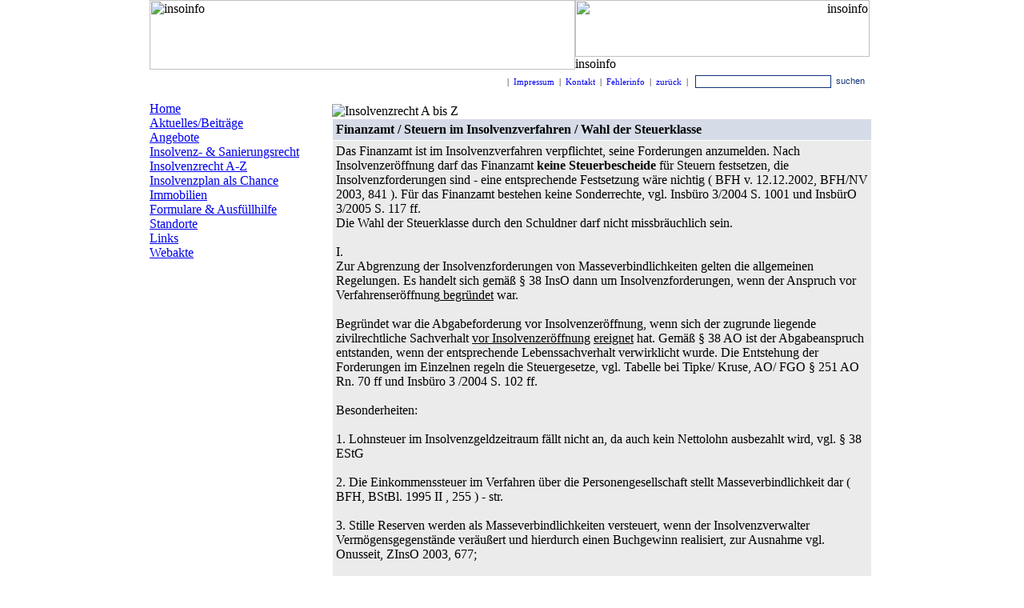

--- FILE ---
content_type: text/html; charset=UTF-8
request_url: https://insoinfo.de/pages/insolvenzrecht/128-Finanzamt++Steuern+im+Insolvenzverfahren++Wahl+der+Steuerklasse
body_size: 12018
content:
<html>
<head>
<title>Insolvenzrecht A bis Z</title>
<meta name = "description" content = "Insolvenz Informationssystem für Gläubiger und Schuldner" />
<meta name = "keywords" content = "Insolvenz, Gläubiger, Schuldner, Gesamtvollstreckung" />
<meta name = "author" content = "Internetassistenz.de" />
<meta name = "copyright" content = "Hermann Kulzer, 2002" />
<meta name = "language" content = "deutsch, de, at, ch, german" />
<meta name="robots" content="all,index,follow">
<meta name="revisit-after" content="28 days">
<link rel="stylesheet" href="/styles/common.css" />
<link rel="stylesheet" href="/styles/template.css" />
<link rel="stylesheet" href="/styles/content.css" />
<link rel="stylesheet" href="/styles/menu.css" />
<link rel="SHORTCUT ICON" href="/images/icon.ico">
<meta http-equiv="Content-Type" content="text/html; charset=utf-8" />
<style type="text/css">@import url("/sphider-1.3.5/include/js_suggest/SuggestFramework.css");</style>
<script type="text/javascript" src="/sphider-1.3.5/include/js_suggest/SuggestFramework.js"></script>
    <script src="http://code.jquery.com/jquery-latest.min.js"></script>
    <script src="/scripts/bjqs-1.3.min.js"></script>

    <link type="text/css" rel="Stylesheet" href="/styles/bjqs.css" />
<script type="text/javascript">
    window.onload = initializeSuggestFramework;
</script>
</head>
<body leftmargin="0" topmargin="0" bgcolor="#ffffff">
<div align="center">
<table cellpadding="0" cellspacing="0" border="0">
    <tr>
        <td colspan="2" style="width:900px;height:115px;">
            <form action="/sphider-1.3.5/search.php" method="GET">
            <table border="0" cellpadding="0" cellspacing="0">
            <tr>
                                <td rowspan="2">
                <img src="/images/logo_insoinfo.gif" alt="insoinfo" border="0" width="532" height="87"></td>
                   
              	<td align="right"><img src="/images/picture_top.jpg" alt="insoinfo" border="0" width="368" height="71"></td>
            </tr>
            <tr>
             <td><img src="/images/impressl.gif" alt="insoinfo" border="0" width="368" height="16"></td>
            </tr>
            <tr>
           	    <td colspan="3" align="right">
                    <div style="position:relative;width:900px;height:24px;font-size:11px;line-height:30px;">
            	        &nbsp;  |	&nbsp;<a href="/pages/impressum.htm" style="text-decoration: none;">Impressum</a>&nbsp;   |	&nbsp;<a href="/pages/kontakt/" style="text-decoration: none;">Kontakt</a>&nbsp;   |   &nbsp;<a href="/pages/fehlerinfo.htm" style="text-decoration: none;">Fehlerinfo</a>&nbsp;   |  &nbsp;<a href="javascript:history.back();" style="text-decoration: none;">zurück</a>&nbsp; | &nbsp;
                        <input type="submit" value="suchen" style="background:none;border:none;color:#113479;font-size:11px;margin-top:7px;float:right;cursor:pointer;">
                        <input type="text" name="query" id="query" size="40" value="" style="font-size:11px;border:1px solid #0F3278;width:170px;" action="/sphider-1.3.5/include/js_suggest/suggest.php" columns="2" autocomplete="off" delay="1500" maxlength="30">
                        <!--<input type="text" name="searchword" style="font-size:11px;border:1px solid #0F3278;" maxlenght="30" value=""><a href="javascript:document.suche.submit();" style="text-decoration: none;">&nbsp;suchen</a>-->
                    </div>
                </td>
            </tr>
                      
            </table>
            <input type="hidden" name="search" value="1" /></form>
                    </td>
    </tr>
    <tr>
        <td valign="top"><table border="0" cellpadding="0" cellspacing="0" width="225" style="padding-right: 20px;">
<tr><td colspan="2"><a href="/index.htm" title="Startseite" class=" menu">Home</A></td></tr>
<tr><td colspan="2"><a href="/pages/aktuell/index.htm" title="Aktuelle Beitr&auml;ge und Interessante Entscheidungen" class="  menu">Aktuelles/Beiträge</A></td></tr>
<tr><td colspan="2"><a href="/pages/angebote/index.htm" title="Angebote" class="  menu">Angebote</A></td></tr>
<tr><td colspan="2"><a href="/pages/insolvenzrecht/index.htm" title="Insolvenz- & Sanierungsrecht" class="  menu">Insolvenz- & Sanierungsrecht</A></td></tr>
<tr><td colspan="2"><a href="/pages/insolvenzrecht/index.htm" title="Insolvenzrecht in Stichworten" class="sub menu">Insolvenzrecht A-Z</A></td></tr>
<tr><td colspan="2"><a href="/6-Insolvenzplan_als_Chance" title="Insolvenzplan als Chance" class="sub menu">Insolvenzplan als Chance</A></td></tr>
<tr><td colspan="2"><a href="/pages/immo/index.htm" title="Immobilien, die im Rahmen der Insolvenzverwaltung zur Verwertung stehen" class="sub menu">Immobilien</A></td></tr>
<tr><td colspan="2"><a href="/pages/insolvenzformular_pdf/index.php" title="Formulare & Ausfüllhilfe" class="sub menu">Formulare & Ausfüllhilfe</A></td></tr>
<tr><td colspan="2"><a href="/pages/standorte.htm" title="Verweise zu Quellen und Hintergrundinformationen" class="  menu">Standorte</A></td></tr>
<tr><td colspan="2"><a href="/pages/links.htm" title="Verweise zu Quellen und Hintergrundinformationen" class="  menu">Links</A></td></tr>
<tr><td colspan="2"><a href="/pages/webakte/index.htm" title="Internetverbindung &uuml;ber eine hoch sichere Internetverbindung." class="  menu">Webakte</A></td></tr>

<style>
.extrasmall {

	font-family: Arial, "Lucida Sans Unicode", "Lucida Sans", Tahoma;

	font-size:0.8em;

	color:#efefef;

	line-height:13px;

	text-decoration:none;

}



.smalll {

	font-family:Arial, "Lucida Sans Unicode", "Lucida Sans", Tahoma;

	font-size:1em;

	color:#ccff00;

	line-height:10px;

	text-decoration:none;

	padding:0px;

}



.medium {

	font-family:tahoma;

	font-size: 22px;

	color:#996699;

	line-height:20px;

	text-decoration:none;

}



.large{

	font-family:"Frutiger", "Trebuchet MS", Arial, "Lucida Sans Unicode", "Lucida Sans", Tahoma;

	font-size:26px;

	color: #7ACC00;

	text-decoration:none;

}



.verylarge{

	font-family:"Trebuchet MS", Arial, "Lucida Sans Unicode", "Lucida Sans", Tahoma;

	font-size: 28px;

	color: #cccccc;

	text-decoration:overline;

}



.megalarge {

	font-family:"Trebuchet MS", Arial, "Lucida Sans Unicode", "Lucida Sans", Tahoma;

	font-weight:bold;

	font-size:36px;

	color:#BEA40E;

}
</style>

  <tr>
    <td valign="top" colspan="2" align="left">
          <br>
          <div id="tagcloud">

              <a href="/sphider-1.3.5/search.php?query=Insolvenzplan&search=1" class="medium"  title="Insolvenzplan" style="color:#fff; font-size: 19px">Insolvenzplan</a>
              <a href="/sphider-1.3.5/search.php?query=Insolvenz&search=1" class="smalll" title="Insolvenz" style="color:#fff;">Insolvenz</a>

              <a href="/sphider-1.3.5/search.php?query=Geschäftsführerhaftung&search=1" class="smalll" style="color:#fff; font-size:15px;" title="Geschäftsführerhaftung">Geschäftsführerhaftung</a>

              <a href="/sphider-1.3.5/search.php?query=Fachanwalt&search=1" style="color:#fff; font-size:13px;" class="medium" title="Fachanwalt">Fachanwalt</a>
              <a href="/sphider-1.3.5/search.php?query=Stammkapital&search=1" style="color:#fff; font-size:17px;" class="extrasmall" title="Stammkapital">Stammkapital</a>
              <a href="/sphider-1.3.5/search.php?query=Insolvenzberatung&search=1" style="color:#fff; font-size:12px;" class="smalll" title="Insolvenzberatung">Insolvenzberatung</a>
              <a href="/sphider-1.3.5/search.php?query=GmbH&search=1" style="color:#fff; font-size:18px;" class="verylarge" title="GmbH">GmbH</a>
              <a href="/sphider-1.3.5/search.php?query=Aktiengesellschaft&search=1" style="color:#fff; font-size:19px;" class="medium" title="AG">AG</a>
              <a href="/sphider-1.3.5/search.php?query=Gesellschaftsgründung&search=1" style="color:#fff; font-size:11px;" class="extrasmall" title="Gesellschaftsgründung">Gesellschaftsgründung</a>


              <a href="/sphider-1.3.5/search.php?query=Insolvenzanfechtung&search=1" class="extrasmall" title="Insolvenzanfechtung" style="color:#fff; font-size:19px;">Insolvenzanfechtung</a>
              <a href="/sphider-1.3.5/search.php?query=Gesellschafter&search=1" style="color:#fff; font-size:20px;" class="medium" title="Gesellschafter">Gesellschafter</a>
		  </div>
	 </td>
   </tr>
</table>
</td>
        <td style="width:675px;" valign="top" align="left">
        <table>
            <tr>
                <td align="left">
<img src="../../images/heads/insolvenzrecht.gif"  alt="Insolvenzrecht A bis Z">


<table border="0" width="675" cellspacing="1" cellpadding="4">
<tr>
  <td  style="text-align:justify;" bgcolor="#D5DCE7" ><b>Finanzamt / Steuern im Insolvenzverfahren / Wahl der Steuerklasse</b></td>
</tr>
<tr>
  <td bgcolor="#EBEBEB">Das Finanzamt ist im Insolvenzverfahren verpflichtet, seine Forderungen anzumelden. Nach Insolvenzer&ouml;ffnung darf das Finanzamt <strong>keine Steuerbescheide</strong> f&uuml;r Steuern festsetzen, die Insolvenzforderungen sind - eine entsprechende Festsetzung w&auml;re nichtig ( BFH v. 12.12.2002, BFH/NV 2003, 841 ). F&uuml;r das Finanzamt bestehen keine Sonderrechte, vgl. Insb&uuml;ro 3/2004 S. 1001 und Insb&uuml;rO 3/2005 S. 117 ff. <br>Die Wahl der Steuerklasse durch den Schuldner darf nicht missbr&auml;uchlich sein.<br><br>I. <br>Zur Abgrenzung der Insolvenzforderungen von Masseverbindlichkeiten gelten die allgemeinen Regelungen. Es handelt sich gem&auml;&szlig; &sect; 38 InsO dann um Insolvenzforderungen, wenn der Anspruch vor Verfahrenser&ouml;ffnung<u> begr&uuml;ndet</u> war. <br><br>Begr&uuml;ndet war die Abgabeforderung vor Insolvenzer&ouml;ffnung, wenn sich der zugrunde liegende zivilrechtliche Sachverhalt <u>vor Insolvenzer&ouml;ffnung</u> <u>ereignet</u> hat. Gem&auml;&szlig; &sect; 38 AO ist der Abgabeanspruch entstanden, wenn der entsprechende Lebenssachverhalt verwirklicht wurde. Die Entstehung der Forderungen im Einzelnen regeln die Steuergesetze, vgl. Tabelle bei Tipke/ Kruse, AO/ FGO &sect; 251 AO Rn. 70 ff und Insb&uuml;ro 3 /2004 S. 102 ff. <br><br>Besonderheiten:<br><br>1. Lohnsteuer im Insolvenzgeldzeitraum f&auml;llt nicht an, da auch kein Nettolohn ausbezahlt wird, vgl. &sect; 38 EStG<br><br>2. Die Einkommenssteuer im Verfahren &uuml;ber die Personengesellschaft stellt Masseverbindlichkeit dar ( BFH, BStBl. 1995 II , 255 ) - str.<br><br>3. Stille Reserven werden als Masseverbindlichkeiten versteuert, wenn der Insolvenzverwalter Verm&ouml;gensgegenst&auml;nde ver&auml;u&szlig;ert und hierdurch einen Buchgewinn realisiert, zur Ausnahme vgl. Onusseit, ZInsO 2003, 677; <br><br>4. F&uuml;r den Monat vor Insolvenzer&ouml;ffnung ist eine korrigierte Umsatzsteuervoranmeldung abzugeben, in der die geltend gemachten Vorsteuerbetr&auml;ge r&uuml;ckg&auml;ngig gemacht werden.<br><br>5. Zusammenveranlagte Ehegatten schulden die Einkommenssteuer als Gesamtschuldner. Unter bestimmten Umst&auml;nden kann die Aufteilung der Gesamtschuld beantragt werden. ( &sect;&sect; 268 ff. AO )<br><br>6. S&auml;umniszuschl&auml;ge f&uuml;r Abgabeforderungen sollen die Zinsvorteile absch&ouml;pfen und Druckmittel wegen der Versp&auml;tung sein.<br>Mit Eintritt der Zahlungsunf&auml;higkeit f&auml;llt aber das Druckmittel weg, da der Schuldner nicht mehr zahlen kann. Nach Auffassung der Verwaltung kann auf Antrag des Schuldners 50 % der S&auml;umniszuschl&auml;ge erlassen werden. <br><br>In der Literatur wird sogar ein Erlass von 100 % verlangt, da bei eingetretener Zahlungsunf&auml;higkeit der auf den Schuldner ausge&uuml;bte Zahlungsdruck unsinnig ist ( Loose in: Tipke / Kruse, AO/ FGO &sect; 249 A Rn. 56 ).Arbeitshilfen in Insb&uuml;ro 3 /2004 S. 106 ff<br><br>Zur Durchsetzung der Pf&auml;ndung von Steuererstattungsanspr&uuml;chen vgl. BGH v. 12.12.2003 in NJW 2004, 954 und InVo 8/2004 S. 317 ff. <br><br>Kein gesonderter und einheitlicher Gewinnfeststellungsbescheid gegen den Gemeinschuldner zwischen Insolvenzer&ouml;ffnung und Pr&uuml;fungstermin, vgl. BFH, Urt.v. 24.8.2004 -VIII R 14/02 in ZIP 50/2004 S. 2392 ff. <br><br>Erlass der Einkommenssteuer auf den <strong>Sanierungsgewinn</strong>: ZInsO 2/2005 S. 76 f. Zur Umsatzsteuer: Die Umsatzsteuer ist in den Insolvenzverfahren die wichtigste Steuerart, denn sie kn&uuml;pft ausschlie&szlig;lich an Ums&auml;tze an, ohne dass es bei diesen Ums&auml;tzen auf die Gewinnsituation des insolventen Unternehmens ankommt. Unter Insolvenzrechlicher Betrachtung m&uuml;ssen Umsatzsteuerschulden, die zur Zeit der Er&ouml;ffnung des Insolvenzverfahrens begr&uuml;ndet wurden, von den Steuerschulden gerennt werden, die nach Verfahrenser&ouml;ffnung begr&uuml;ndet wurden und als sonstige Masseverbindlichkeiten (55 Abs. 1 InsO) zu werten sind. Bei den Umsatzsteuerverbindlichkeiten, die der vorl&auml;ufige starke Insolvenzverwalter mit Verf&uuml;gungsbefugnis gem&auml;&szlig; &sect; 22 Abs. 1 InsO w&auml;hrend des vorl&auml;ufigen Insolvenzverfahrens begr&uuml;ndet, handelt es sich um Masseverbindlichkeiten nach &sect; 55 Abs.2 InsO. Handelt es sich um einen vorl&auml;ufigen schwachen Insolvenzverwalter, dem die Verf&uuml;gungsbefugnis nicht &uuml;bertragen wurde, so begr&uuml;ndet dieser keine Masseverbindlichkeiten, sondern Insolvenzforderungen, vgl. Pelka/Niemann in Praxis der Rechnungslegung in Insolvenzverfahren, 5. Auflage 2002 S. 107 und Pink in Anwaltshandbuch Insolvenzrecht, &sect; 10 Rdnr. 221.<br>&nbsp;<br>II. Wahl der Steuerklasse<br><br>1. Reduzierung des pf&auml;ndbaren Betrages<br><br>Manchmal versuchen Schuldner durch eine geschickte Wahl der Steuerklasse den f&uuml;r die Gl&auml;ubiger pf&auml;ndbaren Betrag zu reduzieren, z.B durch Wahl der Steuerklasse V mit hohen Lohnsteuervorauszahlungen.<br><br>2. Rechtsprechung des Bundesgerichshofs<br><br>Der Bundesgerichtshof hat in seiner Entscheidung vom 04.10.2005 in ZInsO 2005, 1212 best&auml;tigt, dass eine missbr&auml;uchliche Wahl der Steuerklasse&nbsp; unzul&auml;ssig ist.<br><br>3. Verfahrensweise des Verwalters/Treuh&auml;nders<br><br>Der Insolvenzverwalter/Treuh&auml;nder wird sich daher die Situation des Familieneinkommens darstellen lassen. Wenn der Schuldner nicht weniger verdient als sein Ehegatte, kann der Insolvenzverwalter den Schuldner auffordern, die Steuerklasse zu &auml;ndern.&nbsp;<br><br>Weigert sich der Schuldner,&nbsp;kann der Insolvenzverwalter/&nbsp;Treuh&auml;nder einen Beschluss des Insolvenzgerichts erwirken, dass die gew&auml;hlte (ung&uuml;nstige) Steuerklasse&nbsp; nicht der Berechnung des Abf&uuml;hrungsbetrages zu Grunde gelegt wird.<br><br>4. Versagungsgrund f&uuml;r Restschuldbefreiung&nbsp;<br>&nbsp;<br>Fraglich ist, ob die missbr&auml;uchliche Wahl der Steuerklasse einen Versagungsgrund f&uuml;r die Restschuldbefreiung ist gem&auml;&szlig; &sect; 295 Abs.1 InsO darstellt. Dies wird vom AG Duisburg, ZInsO 2002, 383, 384 und FK- InsO/Ahrens 4. Auflage &sect; 295 Rdnr. 14 c&nbsp;verneint.<br><br>5. Literaturhinweis<br><br>Zur mi&szlig;br&auml;uchlichen Wahl der Steuerklasse, Prof. Dr. Grote in Insb&uuml;rO 2/2006, S. 42 ff<br><br><strong>Insolvenzforderung und Masseverbindlichkeit bei der Umsatzbesteuerung im Insolvenzfall von Richter am BFH Dr. Wagner in ZinsO 13/2012 520 ff.</strong><br></td>
</tr>
</table>
<br>

<table border="0" cellpadding="4"  cellspacing="1"  width="675">
<tr>
  <td bgcolor="#D5DCE7">26.09.2011</td>
	<td colspan="2" class="akt_head2" bgcolor="#D5DCE7">Wann muss das Finanzamt Ansprüche aus dem Steuerschuldverhältnis erlassen?</td>

</tr>
<tr>
	<td bgcolor="#F2F2F2" align="center" valign="middle"><img src="../../images/kategorie/1.gif" alt="Information"></td>
	<td  bgcolor="#F2F2F2" width="100%"><p>Gem&auml;&szlig; <a href="http://openjur.de/g/ao/227.html" target="_blank">&sect; 227 Abs. 1 AO</a> k&ouml;nnen die Finanzbeh&ouml;rden Anspr&uuml;che aus dem Steuerschuldverh&auml;ltnis, zu denen auch Haftungsanspr&uuml;che geh&ouml;ren (<a href="http://openjur.de/g/ao/37.html" target="_blank">&sect; 37 Abs. 1 AO</a>),  ganz oder zum Teil erlassen, wenn deren Einziehung nach Lage des  einzelnen Falles unbillig w&auml;re. <br><br>Die Entscheidung &uuml;ber eine  Billigkeitsma&szlig;nahme ist eine Ermessensentscheidung, die gerichtlich nur  in den durch &sect; 102 Satz 1 der Finanzgerichtsordnung - FGO gezogenen  Grenzen nachpr&uuml;fbar ist. <br><br>Nach <a href="http://openjur.de/g/fgo/102.html" target="_blank">&sect; 102 Satz 1 FGO</a> ist die gerichtliche Pr&uuml;fung des den Erlass ablehnenden Bescheides und  der hierzu ergangenen Beschwerdeentscheidung darauf beschr&auml;nkt, ob die  Beh&ouml;rde bei ihrer Entscheidung die gesetzlichen Grenzen des Ermessens  &uuml;berschritten oder von dem ihr einger&auml;umten Ermessen in einer dem Zweck  der Erm&auml;chtigung nicht entsprechenden Weise Gebrauch gemacht hat.</p>
<p>Nur wenn der der Finanzbeh&ouml;rde verbleibende Ermessensspielraum derart  eingeengt ist, dass nur eine Entscheidung ganz bestimmten Inhalts als  ermessensgerecht in Betracht kommt (Ermessensreduzierung auf Null),  kann das Gericht ausnahmsweise eine Verpflichtung zum Erlass  aussprechen, <a href="http://openjur.de/g/fgo/101.html" target="_blank">&sect; 101 Satz 1 FGO</a> (BFH Urteil vom 11. Juli 1996, V R 18/95 <a href="http://openjur.de/suche/BStBl%20II%201997,%20259/">BStBl II 1997, 259</a>).</p>
<p>Danach hat die Kl&auml;gerin Anspruch darauf, dass der Beklagte dem von  der Kl&auml;gerin vorgeschlagenen und von ihren &uuml;brigen Gl&auml;ubigern - bis auf  das noch abwartende Finanzamt B - angenommenen Schuldenbereinigungsplan  zustimmt und einen insoweit bedingten Erlass ausspricht. Darin ist der  Kl&auml;gerin, nachdem sie innerhalb einer sechsj&auml;hrigen Tilgungsphase den  pf&auml;ndbaren Teil ihrer Eink&uuml;nfte an ihre Gl&auml;ubiger im Verh&auml;ltnis der H&ouml;he  der Hauptschulden zueinander ausgezahlt hat, der Erlass der sich aus  der Haftungsinanspruchnahme ergebenden weiteren Schulden einschlie&szlig;lich  entstandener Zinsen (S&auml;umniszuschl&auml;ge) verbindlich auszusprechen.</p>
<p><strong>Pers&ouml;nliche Unbilligkeit ist gegeben, wenn die Steuererhebung die wirtschaftliche oder  pers&ouml;nliche Existenz des Steuerpflichtigen vernichten oder ernstlich  gef&auml;hrden w&uuml;rde.</strong> <br>Das ist der Fall, wenn ohne Billigkeitsma&szlig;nahmen der  notwendige Lebensunterhalt vor&uuml;bergehend oder dauernd nicht mehr  bestritten werden kann. Dabei muss sich der Billigkeitserlass auf die  wirtschaftliche Situation des Steuerpflichtigen konkret auswirken.  Genauso wie in F&auml;llen, in denen die Steuerr&uuml;ckst&auml;nde den jeweiligen  Steuerpflichtigen hindern, eine neue selbst&auml;ndige Erwerbst&auml;tigkeit  aufzunehmen und sich so eine eigene, von Sozialhilfeleistungen  unabh&auml;ngige wirtschaftliche Existenz aufzubauen (BFH Urteil v.  27.09.2001 X R 134/98, BStBl. II 2002, 176), ist ein Erlass jedenfalls  dann geboten, wenn er die Beibehaltung der wirtschaftlichen  Existenzgrundlage erlaubt und wenn die Steuerr&uuml;ckst&auml;nde unabh&auml;ngig von  der bisherigen T&auml;tigkeit entstanden sind. Insoweit kann n&auml;mlich nur  derjenige in den Genuss eines Erlasses kommen, der die mit seiner  beruflichen, ihm die Existenz sichernden T&auml;tigkeit zusammenh&auml;ngenden  Steuern entrichtet.</p>
<p>Ohne den bedingten Teilerlass unter Annahme des  Schuldenbereinigungsplans wird die bisherige eigene wirtschaftliche  Existenz der Kl&auml;gerin als Rechtsanw&auml;ltin und Fachanw&auml;ltin f&uuml;r Strafrecht  vernichtet. Dass ihr Lebensunterhalt nicht gef&auml;hrdet ist, weil sie  derzeit gegen&uuml;ber ihrem Ehemann einen Unterhaltsanspruch (&sect;&sect; 1360 -  1360b BGB) hat, ist insoweit unerheblich. Ihr Unterhaltsanspruch ist  zudem nach <a href="http://openjur.de/g/bgb/1569.html" target="_blank">&sect; 1569 BGB</a> grunds&auml;tzlich nur auf die Dauer der Ehe beschr&auml;nkt, so dass der  Kl&auml;gerin trotz der Ehe der Erhalt einer eigenen wirtschaftlichen  Existenz nicht versagt werden kann.</p>
<p>Die Kl&auml;gerin ist aufgrund ihrer Verpflichtungen aus der Insolvenz der  KG und der Komplement&auml;r- GmbH &uuml;berschuldet. Sie ist auch  zahlungsunf&auml;hig, denn sie kann die sie aus der Insolvenz der KG und der  Komplement&auml;r- GmbH treffenden, nunmehr f&auml;lligen Verpflichtungen nicht  erf&uuml;llen.</p>
<p>Da die Verm&ouml;gensverh&auml;ltnisse der Kl&auml;gerin, bekannt aufgrund  vorgelegter Verm&ouml;gensverzeichnisse und die Ihr gegen&uuml;ber bisher  vorgenommenen Vollstreckungsma&szlig;nahmen keine Aussicht auf Erfolg  dahingehend versprechen, dass der Beklagte oder einer der anderen  Gl&auml;ubiger noch nennenswerte weitere Betr&auml;ge zur Tilgung der Schulden  erzielen k&ouml;nnen, ist - ohne Abschluss des von allen anderen Gl&auml;ubigern  bis auf den Beklagten angenommenen Schuldenbereinigungsplans - mit an  Sicherheit grenzender Wahrscheinlichkeit anzunehmen, dass einer ihrer  Gl&auml;ubiger einschlie&szlig;lich des Beklagten die Er&ouml;ffnung des  Insolvenzverfahrens &uuml;ber das Verm&ouml;gen der Kl&auml;gerin oder die Abgabe der  eidesstattlichen Versicherung beantragt.</p>
<p>Diese im Streitfall allein noch in Betracht kommenden  Vollstreckungsma&szlig;nahmen f&uuml;hren zum Widerruf der Anwaltszulassung und  vernichten damit die wirtschaftliche Existenz der Kl&auml;gerin.</p>
<p><a href="http://openjur.de/g/brao/14.html" target="_blank">&sect; 14 Abs. 2 Nr. 7 BRAO</a> sieht wie &sect; 46 Abs. 2 Nr. 4 des Steuerberatungsgesetzes in der jetzt  geltenden Fassung vor, dass die Zulassung zur Rechtsanwaltschaft zu  widerrufen ist, wenn ein Rechtsanwalt in Verm&ouml;gensverfall geraten ist,  wobei ein Verm&ouml;gensverfall vermutet wird, wenn &uuml;ber das Verm&ouml;gen des  Rechtsanwalts das Insolvenzverfahren er&ouml;ffnet wird oder wenn - nach  Abgabe der eidesstattlichen Versicherung - gem&auml;&szlig; <a href="http://openjur.de/g/ao/284.html" target="_blank">&sect; 284 Abs. 7 AO</a> eine Eintragung in das Schuldnerverzeichnis erfolgt.</p>
<p>Zwar ist eine Widerlegung der Vermutung m&ouml;glich, aber im Streitfall  schlechthin ausgeschlossen. Die vom Gesetzgeber unterstellte Gefahr,  dass beim Verm&ouml;gensverfall eines Rechtsanwalts Mandanteninteressen  verletzt werden k&ouml;nnen, kann durch bestimmte Ausgestaltungen einer  Soziet&auml;t und eine damit einhergehende enge Kontrolle des jeweiligen  Rechtsanwalts ausgeschlossen werden (s. BFH Beschluss v. 04.03.2004, VII  R 21/02, BStBl. II 2004, 1016; BGH, Senat f&uuml;r Anwaltssachen Beschluss  v. 18.10.2004, AnwZ (B) 43/03, <a href="http://openjur.de/suche/NJW%202005,%20511/">NJW 2005, 511</a> f.). Dazu muss der betroffene Rechtsanwalt seine einzelanwaltliche  T&auml;tigkeit vollst&auml;ndig und nachhaltig aufgeben, seine anwaltliche  T&auml;tigkeit nur noch f&uuml;r eine Rechtsanwaltssoziet&auml;t aus&uuml;ben und mit dieser  rechtlich abgesicherte Ma&szlig;nahmen verabreden, die eine Gef&auml;hrdung der  Mandanten effektiv verhindern. Nur so l&auml;sst sich die Einhaltung der  verabredeten Ma&szlig;nahmen zum Schutz der Mandanten dauerhaft und nachhaltig  sicherstellen (s. BGH, Senat f&uuml;r Anwaltssachen Beschluss v. 15.09.2008,  AnwZ (B) 67/07, Anwaltsblatt 2009, 64 f. mwN.). Diese M&ouml;glichkeit steht  der Kl&auml;gerin aber als Einzelanw&auml;ltin nicht offen. Zudem kann nicht  erwartet werden, dass sie in eine Soziet&auml;t unter diesen einschr&auml;nkenden  Bedingungen aufgenommen wird.</p>
<p>Eine andere Entscheidung folgt auch nicht aus den vom Beklagten  zitierten BFH-Beschluss vom 18.05.1982, VII B 9/82, juris, dem noch eine  v&ouml;llig andere Rechtslage beim Widerruf der Zulassung als Rechtsanwalt  zu Grunde lag. Der seinerzeit geltende <a href="http://openjur.de/g/brao/15.html" target="_blank">&sect; 15 Nr. 1 BRAO</a> stellte den Widerruf der Zulassung ins Ermessen der Beh&ouml;rde, wenn der  Rechtsanwalt in Verm&ouml;gensverfall geraten war und dadurch die Interessen  der Rechtsuchenden gef&auml;hrdet waren. Anders als der heutige <a href="http://openjur.de/g/brao/14.html" target="_blank">&sect; 14 Abs. 2 BRAO</a>,  der kein Ermessen mehr einr&auml;umt, war weder der Verm&ouml;gensverfall  definiert noch wurde die Gef&auml;hrdung der Interessen der Rechtsuchenden  unterstellt.</p>
<p>Mit dem Entzug der Anwaltszulassung verliert die Kl&auml;gerin die  M&ouml;glichkeit, in ihrem erlernten Beruf t&auml;tig zu werden und entsprechende  Eink&uuml;nfte zu erzielen. Ohne Zulassung ist der Kl&auml;gerin insbesondere im  Gebiet ihrer Fachanwaltst&auml;tigkeit als Fachanw&auml;ltin f&uuml;r Strafrecht  effektiv keine Berufsaus&uuml;bung m&ouml;glich. Ihre Darstellung insoweit  verdeutlicht nur den gerichtsbekannten Umstand, dass eine anwaltliche  Strafverteidigung nur durch zugelassene Rechtsanw&auml;lte m&ouml;glich ist und  keinen Raum f&uuml;r volljuristische Mitarbeiter ohne Anwaltszulassung  bietet.</p>
<p>Soweit der Beklagte meint, der Kl&auml;gerin sei eine andere juristische  Berufst&auml;tigkeit zuzumuten, f&uuml;r die es einer Anwaltszulassung nicht  bedarf, ist dem nicht zu folgen. Der auch vom Beklagten im Rahmen seiner  Ma&szlig;nahmen zu beachtende Schutz des <a href="http://openjur.de/g/gg/12.html" target="_blank">Art. 12 Abs. 1 GG</a> sch&uuml;tzt die konkret gew&auml;hlte Berufst&auml;tigkeit, so dass ein Verlangen,  auf diese zu verzichten, um in den Genuss eines jedenfalls teilweisen  Erlasses zu kommen, und zwar durch Restschuldbefreiung im  Insolvenzverfahren, schlechthin sachwidrig ist.</p>
<p>Bei diesen beruflichen Aussichten der Kl&auml;gerin erscheint es auch  ausgeschlossen, dass es ihr gelingen k&ouml;nnte, ein &uuml;ber einen langen  Zeitraum ratenweise zu tilgendes Darlehen zur Umschuldung aufzunehmen.</p>
<p>Der Entzug der Anwaltszulassung kann nur durch Zustimmung des  Beklagten zu dem Schuldenbereinigungsplan verhindert werden, und nicht  durch blo&szlig;es Nichtstellen des Insolvenzantrags. Findet n&auml;mlich keine  Schuldenbereinigung statt, beseitigt - auch bei Unt&auml;tigkeit des  Beklagten - jeder dann m&ouml;gliche Insolvenzantrag mit der Folge einer  Insolvenzer&ouml;ffnung die wirtschaftliche Existenz der Kl&auml;gerin. Erst mit  dem Abschluss von Vereinbarungen mit den Gl&auml;ubigern, aufgrund derer zu  erwarten ist, dass es nicht mehr zu Vollstreckungsma&szlig;nahmen kommen wird,  kann davon ausgegangen werden, dass die Kl&auml;gerin in geordneten  wirtschaftlichen Verh&auml;ltnissen lebt, eine Gef&auml;hrdung der  Mandanteninteressen ausgeschlossen ist und ein Widerruf der  Anwaltszulassung nicht in Betracht kommt (s. BFH Urteil v. 30.03.2004,  VII R 56/03, <a href="http://openjur.de/suche/BFH/NV%202004,%201426/">BFH/NV 2004, 1426</a> f.).</p>
<p>Im Weiteren kann offen bleiben, ob die Zustimmung zum  Schuldenbereinigungsplan nicht schon deshalb ohne wirkliche Alternative  ist, da eine nicht unerhebliche Teilbefriedigung zu erwarten,  andernfalls aber nicht mit einem Erfolg der Einziehung der Steuer und  der Befriedigung der Forderungen der &uuml;brigen &ouml;ffentlichen Gl&auml;ubigern zu  rechnen ist.</p>
<p>Eine den Erlass hindernde Erlassunw&uuml;rdigkeit der Kl&auml;gerin ist nicht erkennbar.</p>
<p>Nach st&auml;ndiger Rechtsprechung des BFH setzt ein Billigkeitserlass aus  pers&ouml;nlichen Gr&uuml;nden grunds&auml;tzlich die Erlassw&uuml;rdigkeit des  Steuerpflichtigen voraus, die nach den Umst&auml;nden des Einzelfalls zu  beurteilen ist (BFH Beschluss v. 08.07.2004, VII B 35/04, <a href="http://openjur.de/suche/BFH/NV%202004,%201621/">BFH/NV 2004, 1621</a> f.) Sie ist nicht gegeben, wenn dieser seine mangelnde  Leistungsf&auml;higkeit selbst herbeigef&uuml;hrt oder durch sein Verhalten in  eindeutiger Weise gegen die Interessen der Allgemeinheit versto&szlig;en hat  (s. BFH Beschluss v. 30.09.1996, X B 131/96, <a href="http://openjur.de/suche/BFH/NV%201997,%20326/">BFH/NV 1997, 326</a>; Beschluss v. 28.01.1991, V B 164/90, <a href="http://openjur.de/suche/BFH/NV%201991,%20571/">BFH/NV 1991, 571</a>;  Urteil v. 29.04.1981, IV R 23/78; Urteil v. 14.11.1957, IV 418/56 U,  BStBl. III 1958, 153). Ihre mangelnde Leistungsf&auml;higkeit hat die  Kl&auml;gerin nicht selbst herbeigef&uuml;hrt, indem sie unt&auml;tig geblieben ist und  sich nicht um eine Erwerbst&auml;tigkeit bem&uuml;ht hat. Vielmehr geht es ihr  mit den von ihr betriebenen Verfahren gerade darum, t&auml;tig bleiben zu  k&ouml;nnen.</p>
Im &Uuml;brigen hat der Beklagte unbeachtet gelassen, dass selbst bei  fehlender Erlassw&uuml;rdigkeit ein Erlass ausnahmsweise geboten sein kann,  wenn die Durchsetzung der Haftungsforderung existenzvernichtend ist.  Insoweit ist das Allgemeininteresse, festgesetzte Abgaben einzuziehen,  gegen die Pflichtverletzung abzuw&auml;gen (BFH Beschluss vom 15.10.1992, X B  152/92, <a href="http://openjur.de/suche/BFH/NV%201993,%2080/">BFH/NV 1993, 80</a> f.). Eine Abw&auml;gung insoweit hat der Beklagte aber nicht vorgenommen,  obwohl diese gerade hier geboten gewesen w&auml;re. Selbst wenn n&auml;mlich grob  fahrl&auml;ssiges Verhalten wie das Unterlassen einer Kontrolle eine  Erlassunw&uuml;rdigkeit begr&uuml;nden k&ouml;nnte (s. BFH Beschluss v. 04.07.1986, VII  B 56/86, <a href="http://openjur.de/suche/BFH/NV%201987,%2020/">BFH/NV 1987, 20</a> ff., 23; Beschluss v. 22.03.1983, IV B 41/82, juris), ist die  Erlassw&uuml;rdigkeit nicht von vornherein zu verneinen (BFH Urteil v.  09.03.1983, I R 93/81, juris). Insbesondere w&auml;re zu erw&auml;gen gewesen, ob  die unterlassene Kontrolle durch die Kl&auml;gerin f&uuml;r den eingetretenen  Steuerschaden urs&auml;chlich war. Angesichts der tats&auml;chlichen  Gesellschafterstellung des Vaters h&auml;tte ein ernsthafter Versuch der  Kl&auml;gerin, die T&auml;tigkeit ihres Vaters in Bezug auf die KG zu  kontrollieren, auch nur ihre Abberufung als Gesch&auml;ftsf&uuml;hrerin zur Folge  haben k&ouml;nnen, ohne dass aber der Steuerschaden vermieden worden w&auml;re.
<p>Im Hinblick auf die vorgenannten Ausf&uuml;hrungen kann offen bleiben, ob  die Anforderungen an die Erlassw&uuml;rdigkeit angesichts der wesentlich  gro&szlig;z&uuml;gigeren Regelungen des <a href="http://openjur.de/g/inso/290.html" target="_blank">&sect; 290 Abs. 1 InsO</a> f&uuml;r die Versagung einer Restschuldbefreiung nicht &uuml;berdacht werden sollten.</p>
<p>Die Sache ist auch spruchreif. Eine Aufhebung des Bescheids des  Beklagten mit blo&szlig;er Verpflichtung zur Neubescheidung kam im Streitfall  nicht in Betracht. Das Ermessen des Beklagten ist n&auml;mlich derart  eingeschr&auml;nkt, dass wegen des mit an Sicherheit grenzender  Wahrscheinlichkeit drohenden Widerrufs der Zulassung der Kl&auml;gerin zur  Rechtsanwaltschaft ihre berufliche und wirtschaftliche Existenz auf dem  Spiel steht, wenn die Haftungsforderung beigetrieben wird. Bei  sachgerechter Abw&auml;gung zwischen dem hohen &ouml;ffentlichen Interesse an der  Durchsetzung der Haftungsforderung und dem nicht minder gewichtigen  Interesse der Kl&auml;gerin an der Erhaltung ihrer beruflichen und  wirtschaftlichen Existenz geb&uuml;hrt diesem Interesse jedenfalls im  Streitfall wegen des verfassungsrechtlichen Gewichts der Berufsfreiheit (<a href="http://openjur.de/g/gg/12.html" target="_blank">Art. 12 Abs. 1 GG</a>) der Vorrang.</p>
<p>&nbsp;</p>
<p>Finanzgericht D&uuml;sseldorf, Urteil vom 24. Februar 2010 Aktenzeichen 4 K 212/10 AO</p>
<p>&nbsp;</p>	</td>
	<td bgcolor="#F2F2F2"><img src="../../images/px_trans.gif" alt="insoinfo" width="22"></td>
</tr>
<tr>
	<td class="small" bgcolor="#EBEBEB" colspan="3" align="right"><b>Verfasser:&nbsp;</b>Kulzer MBA Fachanwalt für Insolvenzrecht</td>
</tr>
</table>

<table border="0" cellpadding="2"  cellspacing="1"  width="675">
<tr>
  <td align="right"><br><a href="javascript: history.back();">zurück</a></td>
</tr>
</table>
                </td>
            </tr>
        </table>
        </td>
    </tr>
    <tr>
        <td colspan="2" style="width:900px;height:30px;">
            <hr noshade="noshade" size="1" color="#0F3278">
            <table border="0" cellpadding="0" cellspacing="0" width="900" align="center">
            <tr>
              <td class="small" valign="top">&nbsp;&copy; Copyright <a href="http://www.fachanwaltsinfo.de" target="_blank">Rechtsanwalt Hermann Kulzer</a> </td>
                <td class="small" style="text-align:right;">Glash&uuml;tter Straße 101a, 01277 Dresden, Telefon: 0351 - 8 11 02 11</td>
            </tr>
            </table>
                                </td>
    </tr>
</table>
</div>
</body>
</html>
